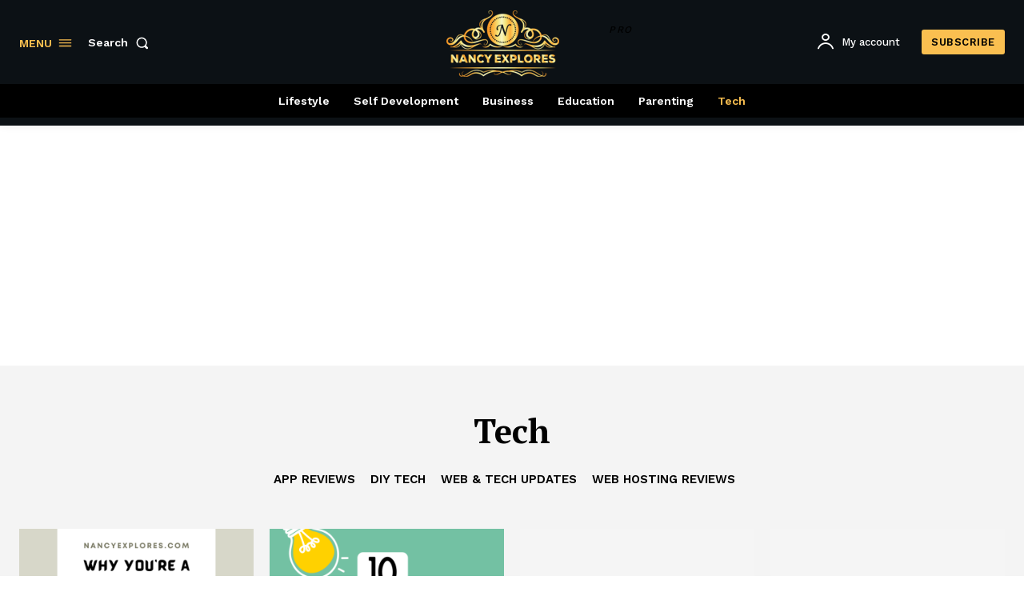

--- FILE ---
content_type: text/html; charset=utf-8
request_url: https://www.google.com/recaptcha/api2/aframe
body_size: 266
content:
<!DOCTYPE HTML><html><head><meta http-equiv="content-type" content="text/html; charset=UTF-8"></head><body><script nonce="9-frsY7fCiEWTFH-JmnTIQ">/** Anti-fraud and anti-abuse applications only. See google.com/recaptcha */ try{var clients={'sodar':'https://pagead2.googlesyndication.com/pagead/sodar?'};window.addEventListener("message",function(a){try{if(a.source===window.parent){var b=JSON.parse(a.data);var c=clients[b['id']];if(c){var d=document.createElement('img');d.src=c+b['params']+'&rc='+(localStorage.getItem("rc::a")?sessionStorage.getItem("rc::b"):"");window.document.body.appendChild(d);sessionStorage.setItem("rc::e",parseInt(sessionStorage.getItem("rc::e")||0)+1);localStorage.setItem("rc::h",'1769072433572');}}}catch(b){}});window.parent.postMessage("_grecaptcha_ready", "*");}catch(b){}</script></body></html>